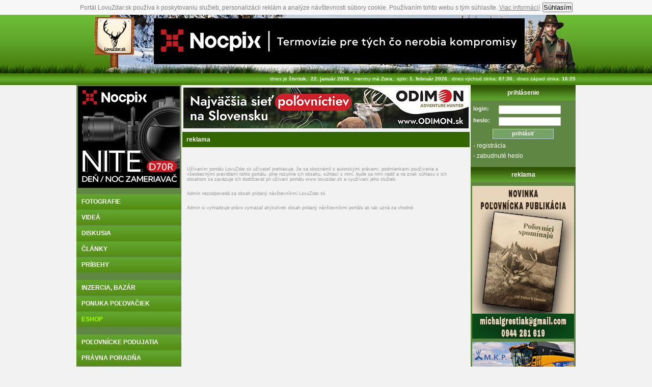

--- FILE ---
content_type: text/html; charset=UTF-8
request_url: https://www.lovuzdar.sk/profil/adrian10
body_size: 6381
content:
	<!DOCTYPE html PUBLIC "-//W3C//DTD XHTML 1.0 Transitional//EN" "http://www.w3.org/TR/xhtml1/DTD/xhtml1-transitional.dtd">
<html xmlns='http://www.w3.org/1999/xhtml' xml:lang='sk' lang='sk'>
<head>
<meta http-equiv="Content-Type" content="text/html; charset=UTF-8" />
<meta http-equiv="Content-Language" content="sk" />
<meta http-equiv="imagetoolbar" content="no" />
<meta http-equiv="Cache-Control" content="no-cache" />
<meta http-equiv="Pragma" content="no-cache" />
<meta http-equiv="Expires" content="-1" />
<meta name="author" content="DODUIN">
<meta name="copyright" content="(C) DODUIN, www.doduin.sk" />
<meta name="robots" content="index,follow" />
<meta name="description" content="Adrian10 (Adrián Závacký) - profil" />
<meta name="keywords" content="Adrian10 (Adrián Závacký) - profil" />
<meta http-equiv="Content-Script-Type" content="text/javascript" />
<meta http-equiv="Content-Style-Type" content="text/css" />
<meta http-equiv="Default-Style" content="styles_portal" />
<title>Adrian10 (Adrián Závacký) - profil - LovuZdar.sk by DODUIN</title>
<link href="https://www.lovuzdar.sk/css/all.css" rel="stylesheet" type="text/css" />
<link href="https://www.lovuzdar.sk/css/profil.css" rel="stylesheet" type="text/css" /><link href="https://www.lovuzdar.sk/lytebox.css" rel="stylesheet" type="text/css" />
<script type="text/javascript" src="https://www.lovuzdar.sk/lytebox.js"></script>

<script async src="https://pagead2.googlesyndication.com/pagead/js/adsbygoogle.js?client=ca-pub-7805391914124069"
     crossorigin="anonymous"></script>

<script src="https://www.lovuzdar.sk/ckeditor/ckeditor.js"></script>

<script language="JavaScript" src="https://www.lovuzdar.sk/datepick/ts_picker.js">
//Script by Denis Gritcyuk: tspicker@yahoo.com
//Submitted to JavaScript Kit (http://javascriptkit.com)
//Visit http://javascriptkit.com for this script
</script>
<script src="//www.lovuzdar.sk/javascript/cookiesok.js" async></script>

<!-- Google tag (gtag.js) -->
<script async src="https://www.googletagmanager.com/gtag/js?id=G-P12RNVTEDT"></script>
<script>
  window.dataLayer = window.dataLayer || [];
  function gtag(){dataLayer.push(arguments);}
  gtag('js', new Date());

  gtag('config', 'G-P12RNVTEDT');
</script>

<!-- Google reCaptcha -->
<script src="https://www.google.com/recaptcha/api.js" async defer></script></head>
<script src="https://www.lovuzdar.sk/jquery.js"></script>
<body>

<script type="text/javascript">


// kontrolna otazka pri potvrdeni formulara
function confirmation(otazka) {
	var answer = confirm(otazka)
	if (answer) {
		return true;
	} else {
		return false;
	}
}



function js_form_only_chars(obj,e) {
	var nums = new RegExp('^[a-z,A-Z,0-9]+$');
	var x1 = obj.value;
	if (x1!='' && x1.match(nums)==null) {
		alert('Dovolené sú iba znaky: a-z, A-Z, 0-9');
		obj.value = (isNaN(parseInt(x1))) ? '': parseInt(x1);
	}
}


function js_form_only_num(obj,e) {
	var nums = new RegExp('^[0-9]+$');
	var x1 = obj.value;
	if (x1!='' && x1.match(nums)==null) {
		alert('0-9');
		obj.value = (isNaN(parseInt(x1))) ? '': parseInt(x1);
	}
}

function js_form_only_num_pocet(obj) {
	if (obj.value==0) {
		obj.value = 1;
	}
}



</script>
<div id="allall">
	<div id="all">
		<div id="all_center">
			<div class="top_box zima1">
				<a href="https://www.lovuzdar.sk/" title="LovuZdar.sk" id="logo"></a>
				<div class="top_banner"><a href="/pages/page/reklama/klik.php?id=3&web=https://www.thermfox.cz/" target="_blank" title="www.thermfox.cz"><img src="/userfiles/reklama/5_728x90/thermfox.jpg" alt="termovizia nocpix" /></a></div>			</div>
			<div class="top_info">dnes je <strong>štvrtok</strong>,&nbsp;&nbsp;<strong>22. január 2026</strong>,&nbsp;&nbsp;meniny má <strong>Zora</strong>,&nbsp;&nbsp;spln: <strong>1. február 2026</strong>,&nbsp;&nbsp;dnes východ slnka: <strong>07:30</strong>,&nbsp;&nbsp;dnes západ slnka: <strong>16:25</strong></div>			<div id="menu_left">
				<div class="menu_box">
		<div class="menu_box_obsah_center">
		<a href="/pages/page/reklama/klik.php?id=22&web=https://www.thermfox.cz/nite-d70r.html" target="_blank" title="termovizia nocpix"><img src="/userfiles/reklama/8_200x200/thermfox.jpg" alt="termov&iacute;zia nocpix" /></a>	</div>
</div><div id="mm">
	<a href="https://www.lovuzdar.sk/fotografie" class="hm" title="poľovnícke fotografie">fotografie</a>
			<a href="https://www.lovuzdar.sk/videa" class="hm" title="poľovnícke videá">videá</a>
			<a href="https://www.lovuzdar.sk/diskusia" class="hm" title="diskusia">diskusia</a>
				<a href="https://www.lovuzdar.sk/clanky" class="hm" title="poľovnícke články">články</a>
			<a href="https://www.lovuzdar.sk/pribehy" class="hm" title="poľovnícke príbehy">príbehy</a>
			<p>&nbsp;</p>

	<a href="https://www.lovuzdar.sk/inzercia" class="hm" title="poľovnícka inzercia, bazár">inzercia, bazár</a>
			<a href="https://www.lovuzdar.sk/ponuka-polovaciek-polovacky" class="hm" title="ponuka poľovačiek, poplatkový odstrel poľovačky">ponuka poľovačiek</a>
	<a href="https://www.lovuzdar.sk/eshop" class="hm" title="poľovnícky eshop" style="color: #a6ff00ff;">eshop</a>
    		<p>&nbsp;</p>

	<a href="https://www.lovuzdar.sk/akcie" class="hm" title="poľovnícke podujatia">poľovnícke podujatia</a>
	<a href="https://www.lovuzdar.sk/pravna-poradna" class="hm" title="právna poradňa">právna poradňa</a>
		<a href="https://www.lovuzdar.sk/chovatelske-stanice" class="hm" title="chovateľské stanice, kynologické stanice">chovateľské stanice</a>
	<a href="https://www.lovuzdar.sk/recepty" class="hm" title="recepty z diviny">recepty z diviny</a>
			<a href="https://www.lovuzdar.sk/pz" class="hm" title="poľovnícke združenia">poľovnícke združenia</a>
		<a href="https://www.lovuzdar.sk/zoznamka" class="hm" title="poľovnícka zoznamka">zoznamka</a>
	<p>&nbsp;</p>

	<a href="https://www.lovuzdar.sk/oznamy" class="hm" title="oznamy">oznamy portálu</a>
			<a href="https://www.lovuzdar.sk/na-stiahnutie" class="hm" title="na stiahnutie">na stiahnutie</a>
	<p>&nbsp;</p>

	<a href="https://www.lovuzdar.sk/partneri" class="hm" title="partneri">partneri portálu</a>
	<a href="https://www.lovuzdar.sk/vseobecne-pravidla" class="hm" title="všeobecné pravidlá portálu">všeobecné pravidlá</a>
	<a href="https://www.lovuzdar.sk/autorske-prava" class="hm" title="autorské práva">autorské práva</a>
	<a href="https://www.lovuzdar.sk/kontakt" class="hm" title="kontakt">kontakt</a>
</div><div class="menu_box">
		<div class="menu_box_obsah_center">
			</div>
</div>	<div class="menu_box">
		<h2>TOP fotky týždňa</h2>
		<div class="menu_box_obsah_center">
			<div id="menu_firma_tip">
				<a class="obr" href="/foto-398358/osmak" title="Osmak"><img class="foto" src="/userfiles/foto2026/33552/398358/___detail_whatsapp_image_2026_01_14_at_16.40.08_5_.jpeg" alt="Osmak" /></a>
				<a class="nadpis" href="/foto-398358/osmak" class="foto_name" title="Osmak">Osmak</a>
								<p><img class="status" src="/img/on.jpg" alt="on" title="online"> <a class="profil muz" target="_parent" href="/profil/jozef93" title="jozef93">jozef93</a></p>
								</div>
		</div>
	</div>
		<div class="menu_box">
		<h2>TOP videá týždňa</h2>
		<div class="menu_box_obsah_center">
			<div id="menu_firma_tip">
				<a class="obr" href="/video-13873/ulovenie-lanstiaka" title="ulovenie lanštiaka"><img class="foto" src="/userfiles/videa/25535/13873/___detail_lantiak_024.jpg" alt="ulovenie lanštiaka" /></a>
				<a class="nadpis" href="/video-13873/ulovenie-lanstiaka" class="foto_name" title="ulovenie lanštiaka">ulovenie lanštiaka</a>
								<p><img class="status" src="/img/off.jpg" alt="off" title="offline"> <a class="profil muz" target="_parent" href="/profil/keke" title="keke">keke</a></p>
								</div>
		</div>
	</div>
	<div class="menu_box">
	<h2>najnovšie inzeráty</h2>
	<div class="menu_box_obsah_center">
		<div id="box_inzercia">
				<div class="inzerat">
			<a class="nadpis" href="https://www.lovuzdar.sk/inzerat-60075/lov-zlateho-jelena-rusa--mauricius-august-2026" title="Lov zlatého jeleňa rusa – Maurícius, august 2026">Lov zlatého jeleňa rusa – Maurícius, august 2026</a>
							<a href="https://www.lovuzdar.sk/inzerat-60075/lov-zlateho-jelena-rusa--mauricius-august-2026" title="Lov zlatého jeleňa rusa – Maurícius, august 2026"><img src="https://www.lovuzdar.sk/userfiles/inzercia/60075/___small_dscf7570.jpg" alt="Lov zlatého jeleňa rusa – Maurícius, august 2026" /></a>
				Exotika, pláže s bielym pieskom a trofej zlatéh ...		</div>
					<div class="inzerat">
			<a class="nadpis" href="https://www.lovuzdar.sk/inzerat-60074/lov-kozorozca-stredoazijskeho--kirgizsko-oktober-2026" title="Lov kozorožca stredoázijského – Kirgizsko, október 2026">Lov kozorožca stredoázijského – Kirgizsko, október 2026</a>
							<a href="https://www.lovuzdar.sk/inzerat-60074/lov-kozorozca-stredoazijskeho--kirgizsko-oktober-2026" title="Lov kozorožca stredoázijského – Kirgizsko, október 2026"><img src="https://www.lovuzdar.sk/userfiles/inzercia/60074/___small_dscf0701.jpg" alt="Lov kozorožca stredoázijského – Kirgizsko, október 2026" /></a>
				Životná poľovačka alebo vysokohorské dobrodru ...		</div>
					<div class="inzerat">
			<a class="nadpis" href="https://www.lovuzdar.sk/inzerat-60073/blaser-93" title="Blaser 93">Blaser 93</a>
							<a href="https://www.lovuzdar.sk/inzerat-60073/blaser-93" title="Blaser 93"><img src="https://www.lovuzdar.sk/userfiles/inzercia/60073/___small_20260118_140853.jpg" alt="Blaser 93" /></a>
				Predám guľovnicu Blaser 93 v kalibri 8x57JS s pu ...		</div>
					</div>
	</div>
</div><div class="menu_box">
	<h2>eshop - náš tip</h2>
	<div class="menu_box_obsah_center">
		<div id="menu_firma_tip">
			<a class="obr" href="https://www.lovuzdar.sk/produkt-246453/pansky-sveter-harkila-metso-full-zip-willow-green-2xl-" title="Pánsky sveter Härkila Metso Full Zip Willow Green 2XL  ">				<img src="https://www.odimon.sk/buxus/images/fotogaleria/katalog_produktov/obuv_a_oblecenie/harkila_oblecenie/bundy_a_mikiny_harkila_/pansky_sveter_harkila_metso_full_zip_willow_green/Sveter_Harkila_Metso_Full_Zip__Willow_Green__2_.jpg" alt="" width="190px" />
				</a>
			<a class="nadpis" href="https://www.lovuzdar.sk/produkt-246453/pansky-sveter-harkila-metso-full-zip-willow-green-2xl-" class="foto_name" title="Pánsky sveter Härkila Metso Full Zip Willow Green 2XL  ">Pánsky sveter Härkila Metso Full Zip Willow Green 2XL  </a>
			<a class="nadpis" class="foto_name" title="Pánsky sveter Härkila Metso Full Zip Willow Green 2XL   - 256,20 €">256,20 €</a>
		</div>
	</div>
</div>
			</div>

			<div id="stred">
				<div class="reklama_stred">
	<div><a href="/pages/page/reklama/klik.php?id=27&web=https://www.odimon.sk/?utm_source=lovuzdar&utm_medium=najsietpolovnictiev" target="_blank" title="ODIMON"><img src="/userfiles/reklama/1_560x80/odimon-1.jpg" alt="ODIMON" /></a></div></div><div id="hlaska_skript"></div><div class="stred_box">
	<h1>reklama</h1>
	<div class="stred_box_obsah_center">
			</div>
</div><div class="stred_box">
	<div class="stred_box_obsah">
		<div id="bot_link">
        <p align="justify">Užívaním portálu LovuZdar.sk užívateľ prehlasuje, že sa oboznámil s autorskými právami, podmienkami používania a všeobecnými pravidlami tohto portálu, plne rozumie ich obsahu, súhlasí s nimi, bude sa nimi riadiť a na znak súhlasu s ich obsahom sa zaväzuje ich dodržiavať pri užívaní portálu www.lovuzdar.sk a využívaní jeho služieb.</p>
        <p>&nbsp;</p>
		<p>Admin nezodpovedá za obsah pridaný návštevníkmi LovuZdar.sk</p>
        <p>&nbsp;</p>
		<p>Admin si vyhradzuje právo vymazať akýkoľvek obsah pridaný návštevníkmi portálu ak tak uzná za vhodné.</p>
		</div>
	</div>
</div><div style="text-align:center;"><g:plusone></g:plusone></div>			</div>

			<div id="menu_right">
				<div class="menu_box">
	<h2>prihlásenie</h2>
	<div class="menu_box_obsah">

					<form action="https://www.lovuzdar.sk/?prem=aut" method="post">
			<input type="hidden" value="1" name="pamat" />
			<div class="riadok"><label>login:</label> <input name="f_login" class="field txt" type="text" /></div>
			<div class="riadok"><label>heslo:</label> <input name="f_heslo" class="field txt" type="password" /></div>
			<div class="riadok_cntr"><input type="submit" class="btn_sbmt" value="prihlásiť" /></div>
			<div class="riadok"><a href="https://www.lovuzdar.sk/registracia" title="registrácia">- registrácia</a></div>
			<div class="riadok"><a href="https://www.lovuzdar.sk/forget" title="zabudnuté heslo">- zabudnuté heslo</a></div>
			</form>
			
	</div>
</div><div class="menu_box">
	<h2>reklama</h2>
	<div class="menu_box_obsah_center">
		<div class="reklama_200x100"><a href="/pages/page/reklama/klik.php?id=19&web=https://www.facebook.com/photo/?fbid=1550786402784842&set=pb.100035604926721.-2207520000" target="_blank" title="Kniha Poľovníci spomínajú od Tatier k Dunaju Michal Greštiak"><img src="/userfiles/reklama/10_200x300/200x300-michal-grestiak.jpg" alt="Nov&aacute; kniha Poľovn&iacute;ci spom&iacute;naj&uacute; od Tatier k Dunaju Michal Gre&scaron;tiak" /></a></div><div class="reklama_200x100"></div><div class="reklama_200x100"></div><div class="reklama_200x100"><a href="/pages/page/reklama/klik.php?id=29&web=https://mkpsro.sk/nahradne-diely-" target="_blank" title="M.K.P. s.r.o. AGRO služby"><img src="/userfiles/reklama/3_200x100/mkp.jpg" alt="mkpsro.sk AGRO služby" /></a></div><div class="reklama_200x100"></div><div class="reklama_200x100"></div><div class="reklama_200x100"></div><div class="reklama_200x100"></div><div class="reklama_200x100"></div><div class="reklama_200x100"></div>	</div>
</div>	<div class="menu_box">
		<h2>poslední registrovaní</h2>
		<div class="menu_box_obsah">
			<ul class="profil">
									<li><img class="status" src="/img/off.jpg" alt="off" title="offline"> <a class="profil muz" target="_parent" href="https://www.lovuzdar.sk/profil/nimrodsamo" title="NimrodSamo">NimrodSamo</a></li>
										<li><img class="status" src="/img/off.jpg" alt="off" title="offline"> <a class="profil zena" target="_parent" href="https://www.lovuzdar.sk/profil/rybarka01" title="Rybarka01">Rybarka01</a></li>
										<li><img class="status" src="/img/off.jpg" alt="off" title="offline"> <a class="profil muz" target="_parent" href="https://www.lovuzdar.sk/profil/theplesh" title="ThePlesh">ThePlesh</a></li>
										<li><img class="status" src="/img/off.jpg" alt="off" title="offline"> <a class="profil muz" target="_parent" href="https://www.lovuzdar.sk/profil/hunter308w" title="Hunter308w">Hunter308w</a></li>
										<li><img class="status" src="/img/off.jpg" alt="off" title="offline"> <a class="profil muz" target="_parent" href="https://www.lovuzdar.sk/profil/janiksvk" title="janikSVK">janikSVK</a></li>
										<li><img class="status" src="/img/off.jpg" alt="off" title="offline"> <a class="profil muz" target="_parent" href="https://www.lovuzdar.sk/profil/dirotadeas7" title="dirotadeas7">dirotadeas7</a></li>
										<li><img class="status" src="/img/off.jpg" alt="off" title="offline"> <a class="profil muz" target="_parent" href="https://www.lovuzdar.sk/profil/petermichigan" title="PeterMichigan">PeterMichigan</a></li>
										<li><img class="status" src="/img/off.jpg" alt="off" title="offline"> <a class="profil muz" target="_parent" href="https://www.lovuzdar.sk/profil/skoky" title="Skoky">Skoky</a></li>
										<li><img class="status" src="/img/off.jpg" alt="off" title="offline"> <a class="profil muz" target="_parent" href="https://www.lovuzdar.sk/profil/lubo2011" title="lubo2011">lubo2011</a></li>
										<li><img class="status" src="/img/off.jpg" alt="off" title="offline"> <a class="profil muz" target="_parent" href="https://www.lovuzdar.sk/profil/pisti1" title="pisti1">pisti1</a></li>
								</ul>
		</div>
	</div>
		<div class="menu_box">
		<h2>chovateľská stanica</h2>
		<div class="menu_box_obsah_center">
			<div id="menu_firma_tip">
				<a class="obr" href="https://www.lovuzdar.sk/chovatelska-stanica-57/chovatelska-stanica-blue-slovakia" title="Chovateľská stanica Blue Slovakia"><img src="https://www.lovuzdar.sk/userfiles/chovatelske_stanice/loga/logo6.jpg" alt="Chovateľská stanica Blue Slovakia" /></a>
				<a class="nadpis" href="https://www.lovuzdar.sk/chovatelska-stanica-57/chovatelska-stanica-blue-slovakia" title="Chovateľská stanica Blue Slovakia">Chovateľská stanica Blue Slovakia</a>
				<div class="popis">Chovateľská stanica Blue Slovakia sa venuje chovu plemena modrý gaskonský baset.<br />Nitriansky kraj, Dolný Ohaj</div>
			</div>
		</div>
	</div>
	<div class="menu_box">
	<h2>partneri</h2>
	<div class="menu_box_obsah_center">
		<div id="menu_partneri">
        	
			<p><a href="https://www.facebook.com/groups/334654085157200" title="rybársky portál, ryby" target="_blank"><img src="https://www.lovuzdar.sk/userfiles/partneri/menu/petrovzdar_88x31.gif" alt="portál pre rybárov" border="0" width="88px" height="31px" /></a></p>

			<p><a href="https://www.odimon.sk/?utm_source=lovuzdar" title="ODIMON" target="_blank"><img src="https://www.lovuzdar.sk/userfiles/partneri/menu/88x31-odimon.jpg" alt="ODIMON" border="0" width="88px" height="31px" /></a></p>

			<p><a href="https://www.polovnictvoterem.sk/" title="Poľovníctvo TEREM" target="_blank"><img src="https://www.lovuzdar.sk/userfiles/partneri/menu/88x31-terem.jpg" alt="Poľovníctvo TEREM" border="0" width="88px" height="31px" /></a></p>
			
			<p><a href="http://www.hunting-shop.cz/" title="Hunting-shop - lovecké potřeby, optika, puškohledy, dalekohledy, zbraně, nože, vzduchovky, kulovnice, brokovnice, střelivo, oděvy, obuv, boty, holinky" target="_blank"><img src="https://www.lovuzdar.sk/userfiles/partneri/menu/hunting-shop-88x31.gif" width="88" height="31" alt="Hunting-shop.cz" title="Hunting-shop - lovecké potřeby, optika, puškohledy, dalekohledy, zbraně, nože, vzduchovky, kulovnice, brokovnice, střelivo, oděvy, obuv, boty, holinky" border="0" /></a></p>


		</div>
	</div>
</div><div class="menu_box">
	<h2>najviac vás zaujíma téma</h2>
	<div class="menu_box_obsah">
		<a href="/diskusia-tagcloud-912/270-win" style="font-size: 12px;" title="270 win">270 win</a> <a href="/diskusia-tagcloud-437/30-06" style="font-size: 14px;" title="30-06">30-06</a> <a href="/diskusia-tagcloud-611/6-5x55" style="font-size: 13px;" title="6,5x55">6,5x55</a> <a href="/diskusia-tagcloud-95/7-62x39" style="font-size: 13px;" title="7,62x39">7,62x39</a> <a href="/diskusia-tagcloud-78/7x57" style="font-size: 13px;" title="7x57">7x57</a> <a href="/diskusia-tagcloud-252/7x64" style="font-size: 16px;" title="7x64">7x64</a> <a href="/diskusia-tagcloud-76/7x65r" style="font-size: 12px;" title="7x65R">7x65R</a> <a href="/diskusia-tagcloud-38/8x57" style="font-size: 18px;" title="8x57">8x57</a> <a href="/diskusia-tagcloud-40/8x57js" style="font-size: 12px;" title="8x57js">8x57js</a> <a href="/diskusia-tagcloud-26/9-3x62" style="font-size: 14px;" title="9,3x62">9,3x62</a> <a href="/diskusia-tagcloud-679/rws" style="font-size: 12px;" title="Rws">Rws</a> <a href="/diskusia-tagcloud-147/sabatti" style="font-size: 13px;" title="Sabatti">Sabatti</a> <a href="/diskusia-tagcloud-976/blaser" style="font-size: 14px;" title="blaser">blaser</a> <a href="/diskusia-tagcloud-498/cz-557" style="font-size: 13px;" title="cz 557">cz 557</a> <a href="/diskusia-tagcloud-254/dalekohlad" style="font-size: 13px;" title="dalekohlad">dalekohlad</a> <a href="/diskusia-tagcloud-77/delta" style="font-size: 12px;" title="delta">delta</a> <a href="/diskusia-tagcloud-516/docter" style="font-size: 13px;" title="docter">docter</a> <a href="/diskusia-tagcloud-401/fotopasca" style="font-size: 14px;" title="fotopasca">fotopasca</a> <a href="/diskusia-tagcloud-597/geco" style="font-size: 13px;" title="geco">geco</a> <a href="/diskusia-tagcloud-604/haenel" style="font-size: 13px;" title="haenel">haenel</a> <a href="/diskusia-tagcloud-394/geco-plus" style="font-size: 12px;" title="geco plus">geco plus</a> <a href="/diskusia-tagcloud-11/hawke" style="font-size: 12px;" title="hawke">hawke</a> <a href="/diskusia-tagcloud-576/kahles" style="font-size: 12px;" title="kahles">kahles</a> <a href="/diskusia-tagcloud-37/kolimator" style="font-size: 13px;" title="kolimator">kolimator</a> <a href="/diskusia-tagcloud-876/leupold" style="font-size: 13px;" title="leupold">leupold</a> <a href="/diskusia-tagcloud-238/meopta" style="font-size: 13px;" title="meopta">meopta</a> <a href="/diskusia-tagcloud-689/minox" style="font-size: 13px;" title="minox">minox</a> <a href="/diskusia-tagcloud-497/nocne-videnie" style="font-size: 12px;" title="nocne videnie">nocne videnie</a> <a href="/diskusia-tagcloud-29443/pard" style="font-size: 13px;" title="pard">pard</a> <a href="/diskusia-tagcloud-292/prebijanie" style="font-size: 12px;" title="prebíjanie">prebíjanie</a> <a href="/diskusia-tagcloud-933/puskohlad" style="font-size: 13px;" title="puskohlad">puskohlad</a> <a href="/diskusia-tagcloud-117/sako" style="font-size: 14px;" title="sako">sako</a> <a href="/diskusia-tagcloud-32/sauer" style="font-size: 13px;" title="sauer">sauer</a> <a href="/diskusia-tagcloud-245/termovizia" style="font-size: 13px;" title="termovizia">termovizia</a> <a href="/diskusia-tagcloud-251/tikka" style="font-size: 15px;" title="tikka">tikka</a> <a href="/diskusia-tagcloud-158/vortex" style="font-size: 13px;" title="vortex">vortex</a> <a href="/diskusia-tagcloud-196/yukon" style="font-size: 13px;" title="yukon">yukon</a> <a href="/diskusia-tagcloud-61/zeiss" style="font-size: 12px;" title="zeiss">zeiss</a> <a href="/diskusia-tagcloud-9784/1" style="font-size: 13px;" title="1">1</a>     </div>
</div>			</div>
            
            
			<div id="bottom">
				<div class="bottom_left">&copy; 2006 - 2026 LovuZdar.sk Všetky práva vyhradené.</div>				<div class="bottom_right">
					<a href="https://www.lovuzdar.sk/vseobecne-pravidla" title="všeobecné pravidlá" class="bottom">všeobecné pravidlá</a> | <a href="https://www.lovuzdar.sk/autorske-prava" title="autorské práva" class="bottom">autorské práva</a> | <a href="https://www.lovuzdar.sk/ochrana-osobnych-udajov" title="ochrana osobných údajov" class="bottom">ochrana osobných údajov</a> | <a href="https://www.lovuzdar.sk/ochrana-osobnych-udajov-eshop" title="ochrana osobných údajov získaných cez eshop" class="bottom">ochrana osobných údajov získaných cez eshop</a> | <a href="https://www.lovuzdar.sk/eshop-obchodne-podmienky" title="obchodné podmienky" class="bottom">obchodné podmienky</a> | <a href="https://www.lovuzdar.sk/partneri" title="partneri" class="bottom">partneri</a> | <a href="https://www.lovuzdar.sk/kontakt" title="kontakt" class="bottom">kontakt</a>
				</div>			</div>
		</div>
	</div>
</div>

<script>alert('Profil môžu vidieť iba prihlásení. Prosím prihláste sa.');</script><script type="text/javascript" src="https://apis.google.com/js/plusone.js">
  {lang: 'sk'}
</script>

</body>
</html>

--- FILE ---
content_type: text/html; charset=utf-8
request_url: https://accounts.google.com/o/oauth2/postmessageRelay?parent=https%3A%2F%2Fwww.lovuzdar.sk&jsh=m%3B%2F_%2Fscs%2Fabc-static%2F_%2Fjs%2Fk%3Dgapi.lb.en.2kN9-TZiXrM.O%2Fd%3D1%2Frs%3DAHpOoo_B4hu0FeWRuWHfxnZ3V0WubwN7Qw%2Fm%3D__features__
body_size: 163
content:
<!DOCTYPE html><html><head><title></title><meta http-equiv="content-type" content="text/html; charset=utf-8"><meta http-equiv="X-UA-Compatible" content="IE=edge"><meta name="viewport" content="width=device-width, initial-scale=1, minimum-scale=1, maximum-scale=1, user-scalable=0"><script src='https://ssl.gstatic.com/accounts/o/2580342461-postmessagerelay.js' nonce="5IvhNFHEHSmkV9rCjmlqHw"></script></head><body><script type="text/javascript" src="https://apis.google.com/js/rpc:shindig_random.js?onload=init" nonce="5IvhNFHEHSmkV9rCjmlqHw"></script></body></html>

--- FILE ---
content_type: text/html; charset=utf-8
request_url: https://www.google.com/recaptcha/api2/aframe
body_size: -86
content:
<!DOCTYPE HTML><html><head><meta http-equiv="content-type" content="text/html; charset=UTF-8"></head><body><script nonce="R8QtcnTCtxz2sXAc4-jUig">/** Anti-fraud and anti-abuse applications only. See google.com/recaptcha */ try{var clients={'sodar':'https://pagead2.googlesyndication.com/pagead/sodar?'};window.addEventListener("message",function(a){try{if(a.source===window.parent){var b=JSON.parse(a.data);var c=clients[b['id']];if(c){var d=document.createElement('img');d.src=c+b['params']+'&rc='+(localStorage.getItem("rc::a")?sessionStorage.getItem("rc::b"):"");window.document.body.appendChild(d);sessionStorage.setItem("rc::e",parseInt(sessionStorage.getItem("rc::e")||0)+1);localStorage.setItem("rc::h",'1769038570153');}}}catch(b){}});window.parent.postMessage("_grecaptcha_ready", "*");}catch(b){}</script></body></html>

--- FILE ---
content_type: application/javascript
request_url: https://www.lovuzdar.sk/javascript/cookiesok.js
body_size: 1428
content:
!function(a,b){function c(){return a[k]=a[k]||{},q=f(p,a[k]),g("init"),-1!==b.cookie.indexOf(j)?void g(l,o):navigator.CookiesOK?(i("auto-CookiesOK"),void g(l,"plugin CookieOK")):a.addEventListener?void("complete"===b.readyState?setTimeout(e):(b.addEventListener("DOMContentLoaded",d,!1),a.addEventListener("load",d,!1))):void g(l,"unsupported browser")}function d(){b.removeEventListener("DOMContentLoaded",d,!1),a.removeEventListener("load",d,!1),e()}function e(){g(m);var a='<span>%t <a href="%l">%m</a></span> <button>%a</button>';a=a.replace("%t",q.l18n.text).replace("%l",q.l18n.link).replace("%m",q.l18n.more).replace("%a",q.l18n.accept);var c=b.body,d=b.head,e=document.createElement("style");e.type="text/css",e.appendChild(b.createTextNode(p.css));var f=b.createElement("div");f.className=j+" fucking-priority",f.innerHTML=a,d.appendChild(e),c.insertBefore(f,c.firstChild),f.getElementsByTagName("button")[0].addEventListener("click",function(){h(f)});var i=f.getElementsByTagName("a")[0];i.addEventListener("click",function(){g("open-more")}),q.options.popupMore&&i.setAttribute("target","_blank")}function f(a,b){var c={};for(key in a)"undefined"==typeof b[key]?c[key]=a[key]:"object"==typeof b[key]?c[key]=f(a[key],b[key]):c[key]=b[key];return c}function g(b,c){"function"==typeof q.options.callback&&q.options.callback(b,c);var d=q.options.dataLayerName;d&&a[d]&&"function"==typeof a[d].push&&a[d].push({event:j,action:b,label:c})}function h(a){b.body.removeChild(a),g(n,o),i()}function i(a){"undefined"==typeof a&&(a="1");var c=new Date;c.setFullYear(c.getFullYear()+1);var d="; expires="+c.toGMTString();b.cookie=j+"="+encodeURIComponent(a)+d+"; domain=.lovuzdar.sk;path=/"}var j="lovuzdar-sk-cookies",k="lovuzdar_sk_config",l="no-show",m="show",n="hide",o="consent",p={css:".lovuzdar-sk-cookies{display:flex;flex-wrap:nowrap;justify-content:center;background:Menu;align-items:center;color:GrayText;padding:5px;z-index:1000;position:relative}.lovuzdar-sk-cookies,.lovuzdar-sk-cookies span,.lovuzdar-sk-cookies a{font-size:12px;font-family:'Arial','Helvetica',sans-serif}.lovuzdar-sk-cookies span{padding-right:5px}.lovuzdar-sk-cookies a,.lovuzdar-sk-cookies a:hover,.lovuzdar-sk-cookies a:visited,.lovuzdar-sk-cookies a:active,.lovuzdar-sk-cookies a:focus{color:GrayText;text-decoration:underline}.lovuzdar-sk-cookies button{flex-shrink:0;cursor:pointer;font-weight:.9em}",l18n:{text:"Portál LovuZdar.sk používa k poskytovaniu služieb, personalizácii reklám a analýze návštevnosti súbory cookie. Používaním tohto webu s tým súhlasíte.",accept:"Súhlasím",more:"Viac informácií",link:"https://www.google.com/intl/sk/policies/technologies/cookies/"},options:{popupMore:!1,callback:null,dataLayerName:null}},q={};c()}(window,window.document);